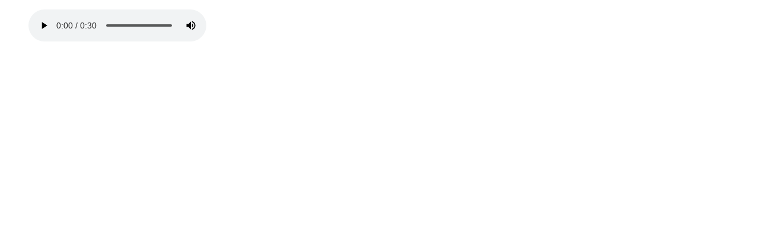

--- FILE ---
content_type: text/html; charset=UTF-8
request_url: https://suwanone.jp/triallistening/embedplayer.php?lang=JA&model=30N&tune=GOV
body_size: 293
content:
<!doctype html>
<html>
  <head>
    <meta charset="utf-8" />
    <style>

ul {
  list-style-type: none;
}
audio::-internal-media-controls-download-button {
  display: none;
}
audio::-webkit-media-controls-enclosure {
  overflow: hidden;
}
audio::-webkit-media-controls-panel {
  width: calc(100% + 30px); /* Adjust as needed */
}

    </style>
  </head>
  <body>
    <div>
			<div>
				<ul>
<li><audio oncontextmenu="return false;" controls controlslist="nodownload" src="https://www.nidec-instruments.com/audition/mp3/30N_GOV.mp3"></audio></li>
        </ul>
      </div>
		</div>
  </body>
</html>
